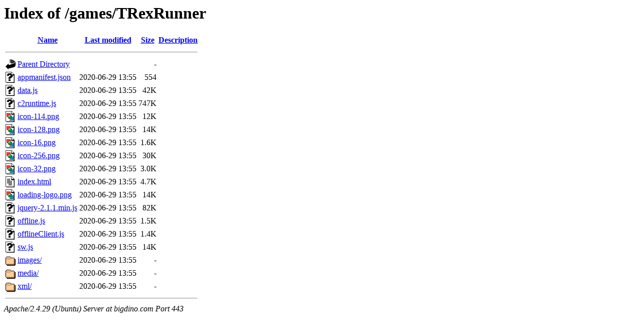

--- FILE ---
content_type: text/html;charset=UTF-8
request_url: https://bigdino.com/games/TRexRunner/?C=M;O=A
body_size: 741
content:
<!DOCTYPE HTML PUBLIC "-//W3C//DTD HTML 3.2 Final//EN">
<html>
 <head>
  <title>Index of /games/TRexRunner</title>
 </head>
 <body>
<h1>Index of /games/TRexRunner</h1>
  <table>
   <tr><th valign="top"><img src="/icons/blank.gif" alt="[ICO]"></th><th><a href="?C=N;O=A">Name</a></th><th><a href="?C=M;O=D">Last modified</a></th><th><a href="?C=S;O=A">Size</a></th><th><a href="?C=D;O=A">Description</a></th></tr>
   <tr><th colspan="5"><hr></th></tr>
<tr><td valign="top"><img src="/icons/back.gif" alt="[PARENTDIR]"></td><td><a href="/games/">Parent Directory</a></td><td>&nbsp;</td><td align="right">  - </td><td>&nbsp;</td></tr>
<tr><td valign="top"><img src="/icons/unknown.gif" alt="[   ]"></td><td><a href="appmanifest.json">appmanifest.json</a></td><td align="right">2020-06-29 13:55  </td><td align="right">554 </td><td>&nbsp;</td></tr>
<tr><td valign="top"><img src="/icons/unknown.gif" alt="[   ]"></td><td><a href="data.js">data.js</a></td><td align="right">2020-06-29 13:55  </td><td align="right"> 42K</td><td>&nbsp;</td></tr>
<tr><td valign="top"><img src="/icons/unknown.gif" alt="[   ]"></td><td><a href="c2runtime.js">c2runtime.js</a></td><td align="right">2020-06-29 13:55  </td><td align="right">747K</td><td>&nbsp;</td></tr>
<tr><td valign="top"><img src="/icons/image2.gif" alt="[IMG]"></td><td><a href="icon-114.png">icon-114.png</a></td><td align="right">2020-06-29 13:55  </td><td align="right"> 12K</td><td>&nbsp;</td></tr>
<tr><td valign="top"><img src="/icons/image2.gif" alt="[IMG]"></td><td><a href="icon-128.png">icon-128.png</a></td><td align="right">2020-06-29 13:55  </td><td align="right"> 14K</td><td>&nbsp;</td></tr>
<tr><td valign="top"><img src="/icons/image2.gif" alt="[IMG]"></td><td><a href="icon-16.png">icon-16.png</a></td><td align="right">2020-06-29 13:55  </td><td align="right">1.6K</td><td>&nbsp;</td></tr>
<tr><td valign="top"><img src="/icons/image2.gif" alt="[IMG]"></td><td><a href="icon-256.png">icon-256.png</a></td><td align="right">2020-06-29 13:55  </td><td align="right"> 30K</td><td>&nbsp;</td></tr>
<tr><td valign="top"><img src="/icons/image2.gif" alt="[IMG]"></td><td><a href="icon-32.png">icon-32.png</a></td><td align="right">2020-06-29 13:55  </td><td align="right">3.0K</td><td>&nbsp;</td></tr>
<tr><td valign="top"><img src="/icons/text.gif" alt="[TXT]"></td><td><a href="index.html">index.html</a></td><td align="right">2020-06-29 13:55  </td><td align="right">4.7K</td><td>&nbsp;</td></tr>
<tr><td valign="top"><img src="/icons/image2.gif" alt="[IMG]"></td><td><a href="loading-logo.png">loading-logo.png</a></td><td align="right">2020-06-29 13:55  </td><td align="right"> 14K</td><td>&nbsp;</td></tr>
<tr><td valign="top"><img src="/icons/unknown.gif" alt="[   ]"></td><td><a href="jquery-2.1.1.min.js">jquery-2.1.1.min.js</a></td><td align="right">2020-06-29 13:55  </td><td align="right"> 82K</td><td>&nbsp;</td></tr>
<tr><td valign="top"><img src="/icons/unknown.gif" alt="[   ]"></td><td><a href="offline.js">offline.js</a></td><td align="right">2020-06-29 13:55  </td><td align="right">1.5K</td><td>&nbsp;</td></tr>
<tr><td valign="top"><img src="/icons/unknown.gif" alt="[   ]"></td><td><a href="offlineClient.js">offlineClient.js</a></td><td align="right">2020-06-29 13:55  </td><td align="right">1.4K</td><td>&nbsp;</td></tr>
<tr><td valign="top"><img src="/icons/unknown.gif" alt="[   ]"></td><td><a href="sw.js">sw.js</a></td><td align="right">2020-06-29 13:55  </td><td align="right"> 14K</td><td>&nbsp;</td></tr>
<tr><td valign="top"><img src="/icons/folder.gif" alt="[DIR]"></td><td><a href="images/">images/</a></td><td align="right">2020-06-29 13:55  </td><td align="right">  - </td><td>&nbsp;</td></tr>
<tr><td valign="top"><img src="/icons/folder.gif" alt="[DIR]"></td><td><a href="media/">media/</a></td><td align="right">2020-06-29 13:55  </td><td align="right">  - </td><td>&nbsp;</td></tr>
<tr><td valign="top"><img src="/icons/folder.gif" alt="[DIR]"></td><td><a href="xml/">xml/</a></td><td align="right">2020-06-29 13:55  </td><td align="right">  - </td><td>&nbsp;</td></tr>
   <tr><th colspan="5"><hr></th></tr>
</table>
<address>Apache/2.4.29 (Ubuntu) Server at bigdino.com Port 443</address>
</body></html>
